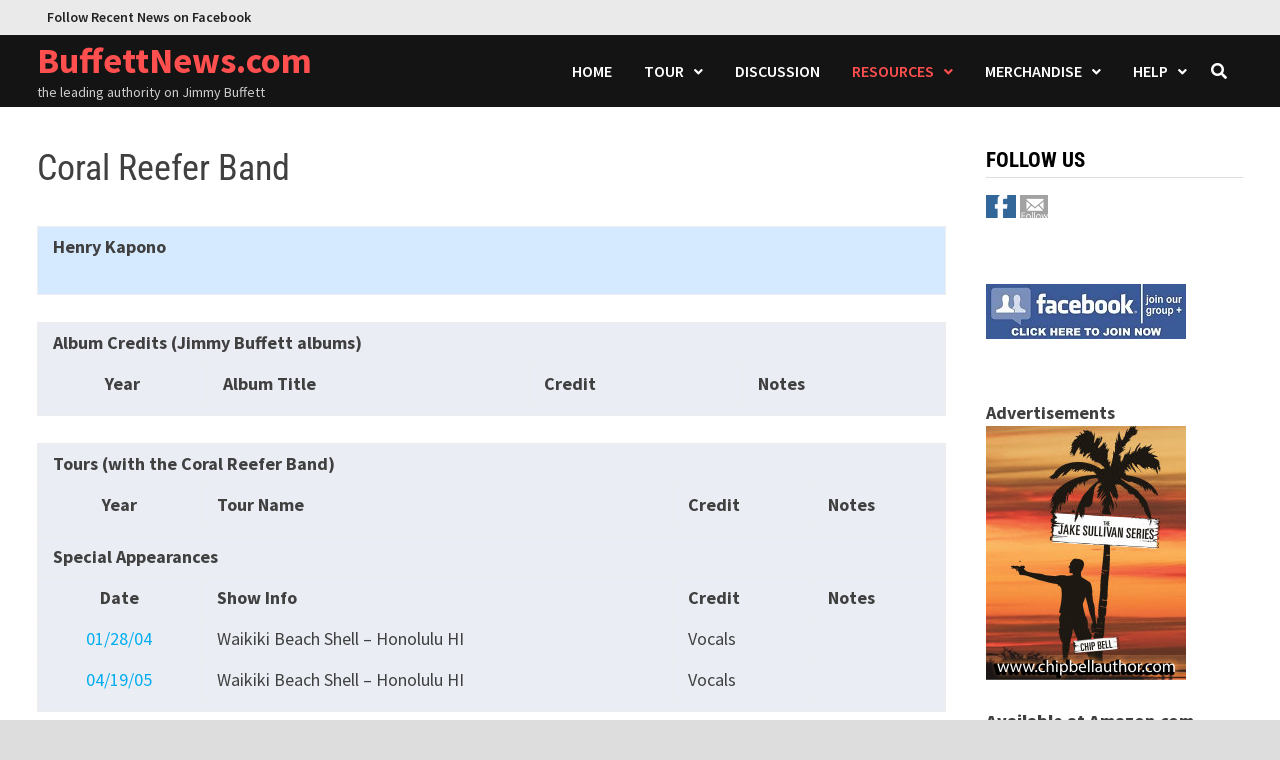

--- FILE ---
content_type: text/html; charset=UTF-8
request_url: https://www.buffettnews.com/resources/coralreeferband/?bid=276
body_size: 13854
content:
<!doctype html>
<html dir="ltr" lang="en-US">
<head>
	<meta charset="UTF-8">
	<meta name="viewport" content="width=device-width, initial-scale=1">
	<link rel="profile" href="https://gmpg.org/xfn/11">

	<title>The Coral Reefer Band | BuffettNews.com</title>

		<!-- All in One SEO 4.9.3 - aioseo.com -->
	<meta name="description" content="The Coral Reefer Band - the complete listing of all members in Jimmy Buffett\&#039;s band" />
	<meta name="robots" content="max-image-preview:large" />
	<meta name="keywords" content="coral reefer,reefers,jimmy buffett,band,fingers taylor" />
	<link rel="canonical" href="https://www.buffettnews.com/resources/coralreeferband/" />
	<meta name="generator" content="All in One SEO (AIOSEO) 4.9.3" />
		<script type="application/ld+json" class="aioseo-schema">
			{"@context":"https:\/\/schema.org","@graph":[{"@type":"BreadcrumbList","@id":"https:\/\/www.buffettnews.com\/resources\/coralreeferband\/#breadcrumblist","itemListElement":[{"@type":"ListItem","@id":"https:\/\/www.buffettnews.com#listItem","position":1,"name":"Home","item":"https:\/\/www.buffettnews.com","nextItem":{"@type":"ListItem","@id":"https:\/\/www.buffettnews.com\/resources\/#listItem","name":"Resources"}},{"@type":"ListItem","@id":"https:\/\/www.buffettnews.com\/resources\/#listItem","position":2,"name":"Resources","item":"https:\/\/www.buffettnews.com\/resources\/","nextItem":{"@type":"ListItem","@id":"https:\/\/www.buffettnews.com\/resources\/coralreeferband\/#listItem","name":"Coral Reefer Band"},"previousItem":{"@type":"ListItem","@id":"https:\/\/www.buffettnews.com#listItem","name":"Home"}},{"@type":"ListItem","@id":"https:\/\/www.buffettnews.com\/resources\/coralreeferband\/#listItem","position":3,"name":"Coral Reefer Band","previousItem":{"@type":"ListItem","@id":"https:\/\/www.buffettnews.com\/resources\/#listItem","name":"Resources"}}]},{"@type":"Organization","@id":"https:\/\/www.buffettnews.com\/#organization","name":"BuffettNews.com","description":"the leading authority on Jimmy Buffett","url":"https:\/\/www.buffettnews.com\/","sameAs":["https:\/\/www.facebook.com\/BuffettNews\/","https:\/\/twitter.com\/buffettnews","https:\/\/www.pinterest.com\/buffettnews\/jimmy-buffett-news\/"]},{"@type":"WebPage","@id":"https:\/\/www.buffettnews.com\/resources\/coralreeferband\/#webpage","url":"https:\/\/www.buffettnews.com\/resources\/coralreeferband\/","name":"The Coral Reefer Band | BuffettNews.com","description":"The Coral Reefer Band - the complete listing of all members in Jimmy Buffett\\'s band","inLanguage":"en-US","isPartOf":{"@id":"https:\/\/www.buffettnews.com\/#website"},"breadcrumb":{"@id":"https:\/\/www.buffettnews.com\/resources\/coralreeferband\/#breadcrumblist"},"datePublished":"2008-02-18T11:32:31-05:00","dateModified":"2008-04-23T08:46:54-05:00"},{"@type":"WebSite","@id":"https:\/\/www.buffettnews.com\/#website","url":"https:\/\/www.buffettnews.com\/","name":"BuffettNews.com","description":"the leading authority on Jimmy Buffett","inLanguage":"en-US","publisher":{"@id":"https:\/\/www.buffettnews.com\/#organization"}}]}
		</script>
		<!-- All in One SEO -->


<!-- Open Graph Meta Tags generated by Blog2Social 873 - https://www.blog2social.com -->
<meta property="og:title" content="Coral Reefer Band"/>
<meta property="og:description" content="[band|all]"/>
<meta property="og:url" content="/resources/coralreeferband/?bid=276"/>
<meta property="og:type" content="article"/>
<meta property="og:article:published_time" content="2008-02-18 11:32:31"/>
<meta property="og:article:modified_time" content="2008-04-23 08:46:54"/>
<!-- Open Graph Meta Tags generated by Blog2Social 873 - https://www.blog2social.com -->

<!-- Twitter Card generated by Blog2Social 873 - https://www.blog2social.com -->
<meta name="twitter:card" content="summary">
<meta name="twitter:title" content="Coral Reefer Band"/>
<meta name="twitter:description" content="[band|all]"/>
<!-- Twitter Card generated by Blog2Social 873 - https://www.blog2social.com -->
<meta name="author" content="admin"/>
<link rel='dns-prefetch' href='//stats.wp.com' />
<link rel='dns-prefetch' href='//fonts.googleapis.com' />
<link rel='dns-prefetch' href='//v0.wordpress.com' />
<link rel="alternate" type="application/rss+xml" title="BuffettNews.com &raquo; Feed" href="https://www.buffettnews.com/feed/" />
<link rel="alternate" type="application/rss+xml" title="BuffettNews.com &raquo; Comments Feed" href="https://www.buffettnews.com/comments/feed/" />
<link rel="alternate" type="application/rss+xml" title="BuffettNews.com &raquo; Coral Reefer Band Comments Feed" href="https://www.buffettnews.com/resources/coralreeferband/feed/" />
<link rel="alternate" title="oEmbed (JSON)" type="application/json+oembed" href="https://www.buffettnews.com/wp-json/oembed/1.0/embed?url=https%3A%2F%2Fwww.buffettnews.com%2Fresources%2Fcoralreeferband%2F" />
<link rel="alternate" title="oEmbed (XML)" type="text/xml+oembed" href="https://www.buffettnews.com/wp-json/oembed/1.0/embed?url=https%3A%2F%2Fwww.buffettnews.com%2Fresources%2Fcoralreeferband%2F&#038;format=xml" />
<style id='wp-img-auto-sizes-contain-inline-css' type='text/css'>img:is([sizes=auto i],[sizes^="auto," i]){contain-intrinsic-size:3000px 1500px}</style>

<style id='wp-emoji-styles-inline-css' type='text/css'>img.wp-smiley,img.emoji{display:inline!important;border:none!important;box-shadow:none!important;height:1em!important;width:1em!important;margin:0 0.07em!important;vertical-align:-0.1em!important;background:none!important;padding:0!important}</style>
<link data-optimized="1" rel='stylesheet' id='wp-block-library-css' href='https://www.buffettnews.com/wp-content/litespeed/css/e27f1905128d085c63f7448c4ff4b73e.css?ver=c47ea' type='text/css' media='all' />
<style id='wp-block-paragraph-inline-css' type='text/css'>.is-small-text{font-size:.875em}.is-regular-text{font-size:1em}.is-large-text{font-size:2.25em}.is-larger-text{font-size:3em}.has-drop-cap:not(:focus):first-letter{float:left;font-size:8.4em;font-style:normal;font-weight:100;line-height:.68;margin:.05em .1em 0 0;text-transform:uppercase}body.rtl .has-drop-cap:not(:focus):first-letter{float:none;margin-left:.1em}p.has-drop-cap.has-background{overflow:hidden}:root :where(p.has-background){padding:1.25em 2.375em}:where(p.has-text-color:not(.has-link-color)) a{color:inherit}p.has-text-align-left[style*="writing-mode:vertical-lr"],p.has-text-align-right[style*="writing-mode:vertical-rl"]{rotate:180deg}</style>
<style id='global-styles-inline-css' type='text/css'>:root{--wp--preset--aspect-ratio--square:1;--wp--preset--aspect-ratio--4-3:4/3;--wp--preset--aspect-ratio--3-4:3/4;--wp--preset--aspect-ratio--3-2:3/2;--wp--preset--aspect-ratio--2-3:2/3;--wp--preset--aspect-ratio--16-9:16/9;--wp--preset--aspect-ratio--9-16:9/16;--wp--preset--color--black:#000000;--wp--preset--color--cyan-bluish-gray:#abb8c3;--wp--preset--color--white:#ffffff;--wp--preset--color--pale-pink:#f78da7;--wp--preset--color--vivid-red:#cf2e2e;--wp--preset--color--luminous-vivid-orange:#ff6900;--wp--preset--color--luminous-vivid-amber:#fcb900;--wp--preset--color--light-green-cyan:#7bdcb5;--wp--preset--color--vivid-green-cyan:#00d084;--wp--preset--color--pale-cyan-blue:#8ed1fc;--wp--preset--color--vivid-cyan-blue:#0693e3;--wp--preset--color--vivid-purple:#9b51e0;--wp--preset--gradient--vivid-cyan-blue-to-vivid-purple:linear-gradient(135deg,rgb(6,147,227) 0%,rgb(155,81,224) 100%);--wp--preset--gradient--light-green-cyan-to-vivid-green-cyan:linear-gradient(135deg,rgb(122,220,180) 0%,rgb(0,208,130) 100%);--wp--preset--gradient--luminous-vivid-amber-to-luminous-vivid-orange:linear-gradient(135deg,rgb(252,185,0) 0%,rgb(255,105,0) 100%);--wp--preset--gradient--luminous-vivid-orange-to-vivid-red:linear-gradient(135deg,rgb(255,105,0) 0%,rgb(207,46,46) 100%);--wp--preset--gradient--very-light-gray-to-cyan-bluish-gray:linear-gradient(135deg,rgb(238,238,238) 0%,rgb(169,184,195) 100%);--wp--preset--gradient--cool-to-warm-spectrum:linear-gradient(135deg,rgb(74,234,220) 0%,rgb(151,120,209) 20%,rgb(207,42,186) 40%,rgb(238,44,130) 60%,rgb(251,105,98) 80%,rgb(254,248,76) 100%);--wp--preset--gradient--blush-light-purple:linear-gradient(135deg,rgb(255,206,236) 0%,rgb(152,150,240) 100%);--wp--preset--gradient--blush-bordeaux:linear-gradient(135deg,rgb(254,205,165) 0%,rgb(254,45,45) 50%,rgb(107,0,62) 100%);--wp--preset--gradient--luminous-dusk:linear-gradient(135deg,rgb(255,203,112) 0%,rgb(199,81,192) 50%,rgb(65,88,208) 100%);--wp--preset--gradient--pale-ocean:linear-gradient(135deg,rgb(255,245,203) 0%,rgb(182,227,212) 50%,rgb(51,167,181) 100%);--wp--preset--gradient--electric-grass:linear-gradient(135deg,rgb(202,248,128) 0%,rgb(113,206,126) 100%);--wp--preset--gradient--midnight:linear-gradient(135deg,rgb(2,3,129) 0%,rgb(40,116,252) 100%);--wp--preset--font-size--small:13px;--wp--preset--font-size--medium:20px;--wp--preset--font-size--large:36px;--wp--preset--font-size--x-large:42px;--wp--preset--spacing--20:0.44rem;--wp--preset--spacing--30:0.67rem;--wp--preset--spacing--40:1rem;--wp--preset--spacing--50:1.5rem;--wp--preset--spacing--60:2.25rem;--wp--preset--spacing--70:3.38rem;--wp--preset--spacing--80:5.06rem;--wp--preset--shadow--natural:6px 6px 9px rgba(0, 0, 0, 0.2);--wp--preset--shadow--deep:12px 12px 50px rgba(0, 0, 0, 0.4);--wp--preset--shadow--sharp:6px 6px 0px rgba(0, 0, 0, 0.2);--wp--preset--shadow--outlined:6px 6px 0px -3px rgb(255, 255, 255), 6px 6px rgb(0, 0, 0);--wp--preset--shadow--crisp:6px 6px 0px rgb(0, 0, 0)}:where(.is-layout-flex){gap:.5em}:where(.is-layout-grid){gap:.5em}body .is-layout-flex{display:flex}.is-layout-flex{flex-wrap:wrap;align-items:center}.is-layout-flex>:is(*,div){margin:0}body .is-layout-grid{display:grid}.is-layout-grid>:is(*,div){margin:0}:where(.wp-block-columns.is-layout-flex){gap:2em}:where(.wp-block-columns.is-layout-grid){gap:2em}:where(.wp-block-post-template.is-layout-flex){gap:1.25em}:where(.wp-block-post-template.is-layout-grid){gap:1.25em}.has-black-color{color:var(--wp--preset--color--black)!important}.has-cyan-bluish-gray-color{color:var(--wp--preset--color--cyan-bluish-gray)!important}.has-white-color{color:var(--wp--preset--color--white)!important}.has-pale-pink-color{color:var(--wp--preset--color--pale-pink)!important}.has-vivid-red-color{color:var(--wp--preset--color--vivid-red)!important}.has-luminous-vivid-orange-color{color:var(--wp--preset--color--luminous-vivid-orange)!important}.has-luminous-vivid-amber-color{color:var(--wp--preset--color--luminous-vivid-amber)!important}.has-light-green-cyan-color{color:var(--wp--preset--color--light-green-cyan)!important}.has-vivid-green-cyan-color{color:var(--wp--preset--color--vivid-green-cyan)!important}.has-pale-cyan-blue-color{color:var(--wp--preset--color--pale-cyan-blue)!important}.has-vivid-cyan-blue-color{color:var(--wp--preset--color--vivid-cyan-blue)!important}.has-vivid-purple-color{color:var(--wp--preset--color--vivid-purple)!important}.has-black-background-color{background-color:var(--wp--preset--color--black)!important}.has-cyan-bluish-gray-background-color{background-color:var(--wp--preset--color--cyan-bluish-gray)!important}.has-white-background-color{background-color:var(--wp--preset--color--white)!important}.has-pale-pink-background-color{background-color:var(--wp--preset--color--pale-pink)!important}.has-vivid-red-background-color{background-color:var(--wp--preset--color--vivid-red)!important}.has-luminous-vivid-orange-background-color{background-color:var(--wp--preset--color--luminous-vivid-orange)!important}.has-luminous-vivid-amber-background-color{background-color:var(--wp--preset--color--luminous-vivid-amber)!important}.has-light-green-cyan-background-color{background-color:var(--wp--preset--color--light-green-cyan)!important}.has-vivid-green-cyan-background-color{background-color:var(--wp--preset--color--vivid-green-cyan)!important}.has-pale-cyan-blue-background-color{background-color:var(--wp--preset--color--pale-cyan-blue)!important}.has-vivid-cyan-blue-background-color{background-color:var(--wp--preset--color--vivid-cyan-blue)!important}.has-vivid-purple-background-color{background-color:var(--wp--preset--color--vivid-purple)!important}.has-black-border-color{border-color:var(--wp--preset--color--black)!important}.has-cyan-bluish-gray-border-color{border-color:var(--wp--preset--color--cyan-bluish-gray)!important}.has-white-border-color{border-color:var(--wp--preset--color--white)!important}.has-pale-pink-border-color{border-color:var(--wp--preset--color--pale-pink)!important}.has-vivid-red-border-color{border-color:var(--wp--preset--color--vivid-red)!important}.has-luminous-vivid-orange-border-color{border-color:var(--wp--preset--color--luminous-vivid-orange)!important}.has-luminous-vivid-amber-border-color{border-color:var(--wp--preset--color--luminous-vivid-amber)!important}.has-light-green-cyan-border-color{border-color:var(--wp--preset--color--light-green-cyan)!important}.has-vivid-green-cyan-border-color{border-color:var(--wp--preset--color--vivid-green-cyan)!important}.has-pale-cyan-blue-border-color{border-color:var(--wp--preset--color--pale-cyan-blue)!important}.has-vivid-cyan-blue-border-color{border-color:var(--wp--preset--color--vivid-cyan-blue)!important}.has-vivid-purple-border-color{border-color:var(--wp--preset--color--vivid-purple)!important}.has-vivid-cyan-blue-to-vivid-purple-gradient-background{background:var(--wp--preset--gradient--vivid-cyan-blue-to-vivid-purple)!important}.has-light-green-cyan-to-vivid-green-cyan-gradient-background{background:var(--wp--preset--gradient--light-green-cyan-to-vivid-green-cyan)!important}.has-luminous-vivid-amber-to-luminous-vivid-orange-gradient-background{background:var(--wp--preset--gradient--luminous-vivid-amber-to-luminous-vivid-orange)!important}.has-luminous-vivid-orange-to-vivid-red-gradient-background{background:var(--wp--preset--gradient--luminous-vivid-orange-to-vivid-red)!important}.has-very-light-gray-to-cyan-bluish-gray-gradient-background{background:var(--wp--preset--gradient--very-light-gray-to-cyan-bluish-gray)!important}.has-cool-to-warm-spectrum-gradient-background{background:var(--wp--preset--gradient--cool-to-warm-spectrum)!important}.has-blush-light-purple-gradient-background{background:var(--wp--preset--gradient--blush-light-purple)!important}.has-blush-bordeaux-gradient-background{background:var(--wp--preset--gradient--blush-bordeaux)!important}.has-luminous-dusk-gradient-background{background:var(--wp--preset--gradient--luminous-dusk)!important}.has-pale-ocean-gradient-background{background:var(--wp--preset--gradient--pale-ocean)!important}.has-electric-grass-gradient-background{background:var(--wp--preset--gradient--electric-grass)!important}.has-midnight-gradient-background{background:var(--wp--preset--gradient--midnight)!important}.has-small-font-size{font-size:var(--wp--preset--font-size--small)!important}.has-medium-font-size{font-size:var(--wp--preset--font-size--medium)!important}.has-large-font-size{font-size:var(--wp--preset--font-size--large)!important}.has-x-large-font-size{font-size:var(--wp--preset--font-size--x-large)!important}</style>

<style id='classic-theme-styles-inline-css' type='text/css'>
/*! This file is auto-generated */
.wp-block-button__link{color:#fff;background-color:#32373c;border-radius:9999px;box-shadow:none;text-decoration:none;padding:calc(.667em + 2px) calc(1.333em + 2px);font-size:1.125em}.wp-block-file__button{background:#32373c;color:#fff;text-decoration:none}</style>
<link data-optimized="1" rel='stylesheet' id='cff-css' href='https://www.buffettnews.com/wp-content/litespeed/css/ebd02379c93042f194c190b731fb4601.css?ver=a2101' type='text/css' media='all' />
<link data-optimized="1" rel='stylesheet' id='font-awesome-css' href='https://www.buffettnews.com/wp-content/litespeed/css/ab47e11c037a36b3eecdddfa8ea9f05c.css?ver=92df2' type='text/css' media='all' />
<link data-optimized="1" rel='stylesheet' id='bam-style-css' href='https://www.buffettnews.com/wp-content/litespeed/css/d3815bff8df4448ee4fe49f67089c721.css?ver=06f20' type='text/css' media='all' />
<link data-optimized="1" rel='stylesheet' id='bam-google-fonts-css' href='https://www.buffettnews.com/wp-content/litespeed/css/c29bd749162bb285b05ca98a7fa72d62.css?ver=72d62' type='text/css' media='all' />
<script type="text/javascript" src="https://www.buffettnews.com/wp-includes/js/jquery/jquery.min.js?ver=3.7.1" id="jquery-core-js"></script>
<script data-optimized="1" type="text/javascript" src="https://www.buffettnews.com/wp-content/litespeed/js/46ca6b8cbb3b373ab4f8de92e559d5e9.js?ver=8e345" id="jquery-migrate-js"></script>
<link rel="https://api.w.org/" href="https://www.buffettnews.com/wp-json/" /><link rel="alternate" title="JSON" type="application/json" href="https://www.buffettnews.com/wp-json/wp/v2/pages/2917" /><link rel="EditURI" type="application/rsd+xml" title="RSD" href="https://www.buffettnews.com/xmlrpc.php?rsd" />
<meta name="generator" content="WordPress 6.9" />
<link rel='shortlink' href='https://wp.me/P6kWNQ-L3' />
<!-- Custom Facebook Feed JS vars -->
<script data-optimized="1" type="text/javascript">var cffsiteurl="https://www.buffettnews.com/wp-content/plugins";var cffajaxurl="https://www.buffettnews.com/wp-admin/admin-ajax.php";var cfflinkhashtags="false"</script>
	<style>img#wpstats{display:none}</style>
		<link rel="pingback" href="https://www.buffettnews.com/xmlrpc.php"><link rel="icon" href="https://www.buffettnews.com/wp-content/uploads/2022/02/cropped-favicon-32x32.png" sizes="32x32" />
<link rel="icon" href="https://www.buffettnews.com/wp-content/uploads/2022/02/cropped-favicon-192x192.png" sizes="192x192" />
<link rel="apple-touch-icon" href="https://www.buffettnews.com/wp-content/uploads/2022/02/cropped-favicon-180x180.png" />
<meta name="msapplication-TileImage" content="https://www.buffettnews.com/wp-content/uploads/2022/02/cropped-favicon-270x270.png" />
		<style type="text/css" id="wp-custom-css">.simplesocialbuttons .fb_iframe_widget span,.simplesocialbuttons .fb_iframe_widget iframe{width:91px!important}</style>
		
		<style type="text/css" id="theme-custom-css">@media (min-width:768px){#primary{width:77%}}@media (min-width:768px){#secondary{width:23%}}.page-content a:hover,.entry-content a:hover{color:#00aeef}body.boxed-layout.custom-background,body.boxed-layout{background-color:#ddd}body.boxed-layout.custom-background.separate-containers,body.boxed-layout.separate-containers{background-color:#ddd}body.wide-layout.custom-background.separate-containers,body.wide-layout.separate-containers{background-color:#eee}.site-header.horizontal-style .site-branding-inner{height:72px}.site-header.horizontal-style .main-navigation ul li a,.site-header.horizontal-style .bam-search-button-icon,.site-header.horizontal-style .menu-toggle{line-height:72px}.site-header.horizontal-style .main-navigation ul ul li a{line-height:1.3}.site-header.horizontal-style .bam-search-box-container{top:72px}.site-header.horizontal-style .main-navigation ul ul li a:hover{color:#fff}.bam-topbar,.top-navigation ul ul{background:#eaeaea}</style>

	</head>

<body class="wp-singular page-template-default page page-id-2917 page-child parent-pageid-2907 wp-embed-responsive wp-theme-bam boxed-layout right-sidebar one-container">



<div id="page" class="site">
	<a class="skip-link screen-reader-text" href="#content">Skip to content</a>

	
<div id="topbar" class="bam-topbar clearfix">

    <div class="container">

        
            <div id="top-navigation" class="top-navigation">
        <div class="menu-top-container"><ul id="top-menu" class="menu"><li id="menu-item-31137" class="menu-item menu-item-type-custom menu-item-object-custom menu-item-31137"><a href="https://www.facebook.com/BuffettNews/">Follow Recent News on Facebook</a></li>
</ul></div>					
    </div>		

        
    </div>

</div>
	


<header id="masthead" class="site-header horizontal-style">

    
    


<div id="site-header-inner-wrap">
    <div id="site-header-inner" class="clearfix container">
        <div class="site-branding">
    <div class="site-branding-inner">

        
        <div class="site-branding-text">
                            <p class="site-title"><a href="https://www.buffettnews.com/" rel="home">BuffettNews.com</a></p>
                                <p class="site-description">the leading authority on Jimmy Buffett</p>
                    </div><!-- .site-branding-text -->

    </div><!-- .site-branding-inner -->
</div><!-- .site-branding -->        
<nav id="site-navigation" class="main-navigation">

    <div id="site-navigation-inner" class="align-left show-search">
        
        <div class="menu-main-container"><ul id="primary-menu" class="menu"><li id="menu-item-14497" class="menu-item menu-item-type-custom menu-item-object-custom menu-item-home menu-item-14497"><a href="https://www.buffettnews.com/">Home</a></li>
<li id="menu-item-14535" class="menu-item menu-item-type-custom menu-item-object-custom menu-item-has-children menu-item-14535"><a href="https://www.buffettnews.com/tourdates">Tour</a>
<ul class="sub-menu">
	<li id="menu-item-14498" class="menu-item menu-item-type-post_type menu-item-object-page menu-item-14498"><a href="https://www.buffettnews.com/tourdates/">Tour Dates</a></li>
	<li id="menu-item-14536" class="menu-item menu-item-type-custom menu-item-object-custom menu-item-14536"><a href="https://www.buffettnews.com/resources/setlists/?bpage=listtours">Past Tour Names</a></li>
	<li id="menu-item-14537" class="menu-item menu-item-type-post_type menu-item-object-page menu-item-14537"><a href="https://www.buffettnews.com/resources/setlists/">Set Lists</a></li>
	<li id="menu-item-14538" class="menu-item menu-item-type-custom menu-item-object-custom menu-item-14538"><a href="https://www.buffettnews.com/photo-gallery/nggallery/concert-pictures">Concert Photos</a></li>
</ul>
</li>
<li id="menu-item-14539" class="menu-item menu-item-type-custom menu-item-object-custom menu-item-14539"><a href="https://www.buffettnews.com/forum">Discussion</a></li>
<li id="menu-item-14540" class="menu-item menu-item-type-post_type menu-item-object-page current-page-ancestor current-menu-ancestor current-menu-parent current-page-parent current_page_parent current_page_ancestor menu-item-has-children menu-item-14540"><a href="https://www.buffettnews.com/resources/">Resources</a>
<ul class="sub-menu">
	<li id="menu-item-14541" class="menu-item menu-item-type-post_type menu-item-object-page menu-item-14541"><a href="https://www.buffettnews.com/resources/albumcertifications/">Album Certifications</a></li>
	<li id="menu-item-14542" class="menu-item menu-item-type-post_type menu-item-object-page menu-item-14542"><a href="https://www.buffettnews.com/resources/charthistory/">Chart History</a></li>
	<li id="menu-item-14543" class="menu-item menu-item-type-post_type menu-item-object-page current-menu-item page_item page-item-2917 current_page_item menu-item-14543"><a href="https://www.buffettnews.com/resources/coralreeferband/" aria-current="page">Coral Reefer Band</a></li>
	<li id="menu-item-31919" class="menu-item menu-item-type-custom menu-item-object-custom menu-item-31919"><a href="https://www.buffettnews.com/resources/discography/?mid=ALL">Discography</a></li>
	<li id="menu-item-14544" class="menu-item menu-item-type-post_type menu-item-object-page menu-item-14544"><a href="https://www.buffettnews.com/resources/businessfacts/">Business Facts</a></li>
	<li id="menu-item-29699" class="menu-item menu-item-type-post_type menu-item-object-page menu-item-29699"><a href="https://www.buffettnews.com/resources/businessfacts/">Margaritaville Locations</a></li>
	<li id="menu-item-14545" class="menu-item menu-item-type-post_type menu-item-object-page menu-item-14545"><a href="https://www.buffettnews.com/resources/personalfacts/">Personal Facts</a></li>
	<li id="menu-item-14570" class="menu-item menu-item-type-custom menu-item-object-custom menu-item-14570"><a href="https://www.buffettnews.com/photo-gallery/">Photo Gallery</a></li>
	<li id="menu-item-14546" class="menu-item menu-item-type-post_type menu-item-object-page menu-item-14546"><a href="https://www.buffettnews.com/resources/setlists/">Set Lists</a></li>
	<li id="menu-item-14547" class="menu-item menu-item-type-post_type menu-item-object-page menu-item-14547"><a href="https://www.buffettnews.com/resources/songs/">Song &#038; Lyrics Database</a></li>
	<li id="menu-item-14548" class="menu-item menu-item-type-post_type menu-item-object-page menu-item-14548"><a href="https://www.buffettnews.com/resources/timeline/">Timeline</a></li>
	<li id="menu-item-14549" class="menu-item menu-item-type-post_type menu-item-object-page menu-item-14549"><a href="https://www.buffettnews.com/resources/appearances/">TV &#038; Movie Appearances</a></li>
</ul>
</li>
<li id="menu-item-14550" class="menu-item menu-item-type-post_type menu-item-object-page menu-item-has-children menu-item-14550"><a href="https://www.buffettnews.com/merchandise/">Merchandise</a>
<ul class="sub-menu">
	<li id="menu-item-31918" class="menu-item menu-item-type-custom menu-item-object-custom menu-item-31918"><a href="https://www.buffettnews.com/merchandise/music/?mid=ALL">Music</a></li>
	<li id="menu-item-14552" class="menu-item menu-item-type-post_type menu-item-object-page menu-item-14552"><a href="https://www.buffettnews.com/merchandise/bookstore/">Books</a></li>
	<li id="menu-item-14553" class="menu-item menu-item-type-post_type menu-item-object-page menu-item-14553"><a href="https://www.buffettnews.com/merchandise/videostore/">Videos</a></li>
</ul>
</li>
<li id="menu-item-14558" class="menu-item menu-item-type-post_type menu-item-object-page menu-item-has-children menu-item-14558"><a href="https://www.buffettnews.com/resources/faqs/">Help</a>
<ul class="sub-menu">
	<li id="menu-item-14559" class="menu-item menu-item-type-post_type menu-item-object-page menu-item-14559"><a href="https://www.buffettnews.com/resources/faqs/">FAQ</a></li>
	<li id="menu-item-14560" class="menu-item menu-item-type-post_type menu-item-object-page menu-item-14560"><a href="https://www.buffettnews.com/sitemap/">Sitemap</a></li>
	<li id="menu-item-14561" class="menu-item menu-item-type-post_type menu-item-object-page menu-item-14561"><a href="https://www.buffettnews.com/contactus/">Contact Us</a></li>
	<li id="menu-item-28027" class="menu-item menu-item-type-post_type menu-item-object-page menu-item-28027"><a href="https://www.buffettnews.com/content/privacy/">Privacy Policy</a></li>
	<li id="menu-item-14562" class="menu-item menu-item-type-post_type menu-item-object-page menu-item-14562"><a href="https://www.buffettnews.com/aboutus/">About Us</a></li>
</ul>
</li>
</ul></div><div class="bam-search-button-icon">
    <i class="fas fa-search" aria-hidden="true"></i>
</div>
<div class="bam-search-box-container">
    <div class="bam-search-box">
        <form role="search" method="get" class="search-form" action="https://www.buffettnews.com/">
				<label>
					<span class="screen-reader-text">Search for:</span>
					<input type="search" class="search-field" placeholder="Search &hellip;" value="" name="s" />
				</label>
				<input type="submit" class="search-submit" value="Search" />
			</form>    </div><!-- th-search-box -->
</div><!-- .th-search-box-container -->

        <button class="menu-toggle" aria-controls="primary-menu" aria-expanded="false" data-toggle-target=".mobile-navigation"><i class="fas fa-bars"></i>Menu</button>
        
    </div><!-- .container -->
    
</nav><!-- #site-navigation -->    </div>
</div>

<div class="mobile-dropdown">
    <nav class="mobile-navigation">
        <div class="menu-main-container"><ul id="primary-menu-mobile" class="menu"><li class="menu-item menu-item-type-custom menu-item-object-custom menu-item-home menu-item-14497"><a href="https://www.buffettnews.com/">Home</a></li>
<li class="menu-item menu-item-type-custom menu-item-object-custom menu-item-has-children menu-item-14535"><a href="https://www.buffettnews.com/tourdates">Tour</a><button class="dropdown-toggle" data-toggle-target=".mobile-navigation .menu-item-14535 > .sub-menu" aria-expanded="false"><span class="screen-reader-text">Show sub menu</span></button>
<ul class="sub-menu">
	<li class="menu-item menu-item-type-post_type menu-item-object-page menu-item-14498"><a href="https://www.buffettnews.com/tourdates/">Tour Dates</a></li>
	<li class="menu-item menu-item-type-custom menu-item-object-custom menu-item-14536"><a href="https://www.buffettnews.com/resources/setlists/?bpage=listtours">Past Tour Names</a></li>
	<li class="menu-item menu-item-type-post_type menu-item-object-page menu-item-14537"><a href="https://www.buffettnews.com/resources/setlists/">Set Lists</a></li>
	<li class="menu-item menu-item-type-custom menu-item-object-custom menu-item-14538"><a href="https://www.buffettnews.com/photo-gallery/nggallery/concert-pictures">Concert Photos</a></li>
</ul>
</li>
<li class="menu-item menu-item-type-custom menu-item-object-custom menu-item-14539"><a href="https://www.buffettnews.com/forum">Discussion</a></li>
<li class="menu-item menu-item-type-post_type menu-item-object-page current-page-ancestor current-menu-ancestor current-menu-parent current-page-parent current_page_parent current_page_ancestor menu-item-has-children menu-item-14540"><a href="https://www.buffettnews.com/resources/">Resources</a><button class="dropdown-toggle" data-toggle-target=".mobile-navigation .menu-item-14540 > .sub-menu" aria-expanded="false"><span class="screen-reader-text">Show sub menu</span></button>
<ul class="sub-menu">
	<li class="menu-item menu-item-type-post_type menu-item-object-page menu-item-14541"><a href="https://www.buffettnews.com/resources/albumcertifications/">Album Certifications</a></li>
	<li class="menu-item menu-item-type-post_type menu-item-object-page menu-item-14542"><a href="https://www.buffettnews.com/resources/charthistory/">Chart History</a></li>
	<li class="menu-item menu-item-type-post_type menu-item-object-page current-menu-item page_item page-item-2917 current_page_item menu-item-14543"><a href="https://www.buffettnews.com/resources/coralreeferband/" aria-current="page">Coral Reefer Band</a></li>
	<li class="menu-item menu-item-type-custom menu-item-object-custom menu-item-31919"><a href="https://www.buffettnews.com/resources/discography/?mid=ALL">Discography</a></li>
	<li class="menu-item menu-item-type-post_type menu-item-object-page menu-item-14544"><a href="https://www.buffettnews.com/resources/businessfacts/">Business Facts</a></li>
	<li class="menu-item menu-item-type-post_type menu-item-object-page menu-item-29699"><a href="https://www.buffettnews.com/resources/businessfacts/">Margaritaville Locations</a></li>
	<li class="menu-item menu-item-type-post_type menu-item-object-page menu-item-14545"><a href="https://www.buffettnews.com/resources/personalfacts/">Personal Facts</a></li>
	<li class="menu-item menu-item-type-custom menu-item-object-custom menu-item-14570"><a href="https://www.buffettnews.com/photo-gallery/">Photo Gallery</a></li>
	<li class="menu-item menu-item-type-post_type menu-item-object-page menu-item-14546"><a href="https://www.buffettnews.com/resources/setlists/">Set Lists</a></li>
	<li class="menu-item menu-item-type-post_type menu-item-object-page menu-item-14547"><a href="https://www.buffettnews.com/resources/songs/">Song &#038; Lyrics Database</a></li>
	<li class="menu-item menu-item-type-post_type menu-item-object-page menu-item-14548"><a href="https://www.buffettnews.com/resources/timeline/">Timeline</a></li>
	<li class="menu-item menu-item-type-post_type menu-item-object-page menu-item-14549"><a href="https://www.buffettnews.com/resources/appearances/">TV &#038; Movie Appearances</a></li>
</ul>
</li>
<li class="menu-item menu-item-type-post_type menu-item-object-page menu-item-has-children menu-item-14550"><a href="https://www.buffettnews.com/merchandise/">Merchandise</a><button class="dropdown-toggle" data-toggle-target=".mobile-navigation .menu-item-14550 > .sub-menu" aria-expanded="false"><span class="screen-reader-text">Show sub menu</span></button>
<ul class="sub-menu">
	<li class="menu-item menu-item-type-custom menu-item-object-custom menu-item-31918"><a href="https://www.buffettnews.com/merchandise/music/?mid=ALL">Music</a></li>
	<li class="menu-item menu-item-type-post_type menu-item-object-page menu-item-14552"><a href="https://www.buffettnews.com/merchandise/bookstore/">Books</a></li>
	<li class="menu-item menu-item-type-post_type menu-item-object-page menu-item-14553"><a href="https://www.buffettnews.com/merchandise/videostore/">Videos</a></li>
</ul>
</li>
<li class="menu-item menu-item-type-post_type menu-item-object-page menu-item-has-children menu-item-14558"><a href="https://www.buffettnews.com/resources/faqs/">Help</a><button class="dropdown-toggle" data-toggle-target=".mobile-navigation .menu-item-14558 > .sub-menu" aria-expanded="false"><span class="screen-reader-text">Show sub menu</span></button>
<ul class="sub-menu">
	<li class="menu-item menu-item-type-post_type menu-item-object-page menu-item-14559"><a href="https://www.buffettnews.com/resources/faqs/">FAQ</a></li>
	<li class="menu-item menu-item-type-post_type menu-item-object-page menu-item-14560"><a href="https://www.buffettnews.com/sitemap/">Sitemap</a></li>
	<li class="menu-item menu-item-type-post_type menu-item-object-page menu-item-14561"><a href="https://www.buffettnews.com/contactus/">Contact Us</a></li>
	<li class="menu-item menu-item-type-post_type menu-item-object-page menu-item-28027"><a href="https://www.buffettnews.com/content/privacy/">Privacy Policy</a></li>
	<li class="menu-item menu-item-type-post_type menu-item-object-page menu-item-14562"><a href="https://www.buffettnews.com/aboutus/">About Us</a></li>
</ul>
</li>
</ul></div>    </nav>
</div>


    
         
</header><!-- #masthead -->


	
	<div id="content" class="site-content">
		<div class="container">

	
	<div id="primary" class="content-area">

		
		<main id="main" class="site-main">

			
			
<article id="post-2917" class="post-2917 page type-page status-publish hentry">
	<header class="entry-header">
		<h1 class="page-entry-title entry-title">Coral Reefer Band</h1>	</header><!-- .entry-header -->

	
	
	<div class="entry-content">
		<table style='width:100%' bgcolor='D5EAFF'>
<tr>
<td align='left'><font class='subtitle'><b>Henry Kapono</b><br /></font> <b></p>
</td>
</tr>
</table>
<p></p>
<table style='width:100%' cellspacing='0' cellpadding='1' bgcolor='EAEDF4'>
<tr>
<td align='left' colspan=4><b>Album Credits (Jimmy Buffett albums)</b></td>
</tr>
<tr>
<td align='center'><b>Year</b></td>
<td align='left'><b>Album Title</b></td>
<td align='left'><b>Credit</b></td>
<td align='left'><b>Notes</b></td>
</tr>
<tr>
<td colspan=4></td>
</tr>
</table>
<p></p>
<table style='width:100%' cellspacing='0' cellpadding='2' bgcolor='EAEDF4'>
<tr>
<td align='left' colspan=4><b>Tours (with the Coral Reefer Band)</b></td>
</tr>
<tr>
<td align='center'><b>Year</b></td>
<td align='left'><b>Tour Name</b></td>
<td align='left'><b>Credit</b></td>
<td align='left'><b>Notes</b></td>
</tr>
<tr>
<td colspan=4></td>
</tr>
<tr>
<td align='left' colspan=4><b>Special Appearances</b></td>
</tr>
<tr>
<td align='center'><b>Date</b></td>
<td align='left'><b>Show Info</b></td>
<td align='left'><b>Credit</b></td>
<td align='left'><b>Notes</b></td>
</tr>
<tr >
<td align='center'><font class="contentbody"><a href='/resources/setlists/?show=32'>01/28/04</a></td>
<td><font class="contentbody">Waikiki Beach Shell &#8211; Honolulu HI</td>
<td><font class="contentbody">Vocals</td>
<td><font class="contentbody"> </td>
</tr>
<tr >
<td align='center'><font class="contentbody"><a href='/resources/setlists/?show=44'>04/19/05</a></td>
<td><font class="contentbody">Waikiki Beach Shell &#8211; Honolulu HI</td>
<td><font class="contentbody">Vocals</td>
<td><font class="contentbody"> </td>
</tr>
<tr>
<td colspan=4></td>
</tr>
</table>
<p></p>
<table style='width:100%' cellspacing='0' cellpadding='1' bgcolor='EAEDF4'>
<tr>
<td align='left' colspan=4><b>Solo and Other Albums</b></p>
</td>
</tr>
<tr>
<td width=10% align='center'><b>Year</b></td>
<td width=10% align='center'></td>
<td width=55% align='left'><b>Album Title</b></td>
<td width=20% align='left'>&nbsp;</td>
</tr>
</table>
<p></p>
	</div><!-- .entry-content -->

	
	</article><!-- #post-2917 -->

			
		</main><!-- #main -->

		
	</div><!-- #primary -->

	


<aside id="secondary" class="widget-area">

	
	<section id="block-2" class="widget widget_block"><section id="block-5" class="widget widget_block">
<h4 class="widget-title">Follow Us</h4>		
<a class=' sficn' data-effect='' target='_blank'  href='https://www.facebook.com/BuffettNews/' id='sfsiid_facebook_icon' style='width:50px;height:50px;opacity:1;background:#336699;'  >
<img data-pin-nopin='true' alt='Facebook' title='Facebook' src='https://www.buffettnews.com/wp-content/plugins_save/ultimate-social-media-icons/images/icons_theme/flat/flat_facebook.png' width='30' height='30' style='' class='sfcm sfsi_wicon ' data-effect=''   /></a>


<a class=' sficn' data-effect='' target='_blank'  href='https://api.follow.it/widgets/icon/[base64]/OA==/' id='sfsiid_email_icon' style='width:50px;height:50px;opacity:1;background:#a2a2a2;'  ><img data-pin-nopin='true' alt='Follow by Email' title='Follow by Email' src='https://www.buffettnews.com/wp-content/plugins_save/ultimate-social-media-icons/images/icons_theme/flat/flat_subscribe.png' width='28' height='30' style='' class='sfcm sfsi_wicon ' data-effect=''   /></a>
</section>

<section id="block-6" class="widget widget_block">
<p><a href="https://www.facebook.com/groups/BuffettNews/"><img decoding="async" src="https://www.buffettnews.com/wp-content/uploads/2021/12/facebook-group.jpg"></a></p>
</section></section><section id="block-7" class="widget widget_block"><b>Advertisements<b><br>
<a href="https://amzn.to/43HDpOx"><img decoding="async" src="https://www.buffettnews.com/wp-content/gallery/63/JakeSullivan.jpg" border=1  width=200 height=254></a>

<br><br>
Available at Amazon.com<br>
<a href="https://amzn.to/3ZQdDGK"><img decoding="async" src="https://www.buffettnews.com/wp-content/uploads/2025/06/margaritaville-chip-bell.jpg" border=1 width=200 height=200><br>"Margaritaville (Jake<br>Sullivan Series)"</a>
<br><br>
<a href="https://amzn.to/3T8uQr9"><img decoding="async" src="https://www.buffettnews.com/wp-content/uploads/2025/06/equal-strains-on-all-parts.jpg" border=1 width=200 height=200><br>"Equal Strain on All Parts"</a></section><section id="text-1008875436" class="widget widget_text"><h4 class="widget-title">Support Buffett News</h4>			<div class="textwidget"><form action="https://www.paypal.com/cgi-bin/webscr" method="post">
<input type="hidden" name="cmd" value="_xclick">
<input type="hidden" name="business" value="info@buffettnews.com">
<input type="hidden" name="item_name" value="Support BuffettNews.com">
<input type="hidden" name="item_number" value="buffettnews.com">
<input type="hidden" name="no_note" value="1">
<input type="hidden" name="currency_code" value="USD">
<input type="hidden" name="tax" value="0">
<input type="image" src="https://www.paypal.com/en_US/i/btn/x-click-but04.gif" border="0" name="submit" alt="Make payments with PayPal - it's fast, free and secure!"><br>
</form>
<br>
</div>
		</section><section id="categories-2" class="widget widget_categories"><h4 class="widget-title">Categories</h4><form action="https://www.buffettnews.com" method="get"><label class="screen-reader-text" for="cat">Categories</label><select  name='cat' id='cat' class='postform'>
	<option value='-1'>Select Category</option>
	<option class="level-0" value="41">Adventures &amp; Trips</option>
	<option class="level-0" value="21">Albums and Songs</option>
	<option class="level-0" value="48">Boats &amp; Planes</option>
	<option class="level-0" value="22">Books</option>
	<option class="level-0" value="20">Buffett&#8217;s Friends</option>
	<option class="level-0" value="11">Business News</option>
	<option class="level-0" value="23">Charity</option>
	<option class="level-0" value="45">Comics</option>
	<option class="level-0" value="29">Concert Photos</option>
	<option class="level-0" value="33">Concert Videos</option>
	<option class="level-0" value="16">Contests</option>
	<option class="level-0" value="3">Coral Reefers</option>
	<option class="level-0" value="49">Doyle Grisham</option>
	<option class="level-0" value="30">DVDs</option>
	<option class="level-0" value="42">Events</option>
	<option class="level-0" value="101">Family</option>
	<option class="level-0" value="43">Featured</option>
	<option class="level-0" value="55">Featured Slider</option>
	<option class="level-0" value="32">Fingers Taylor</option>
	<option class="level-0" value="34">Interviews</option>
	<option class="level-0" value="24">Jake Shimabukuro</option>
	<option class="level-0" value="26">Jim Mayer</option>
	<option class="level-0" value="18">Mac McAnally</option>
	<option class="level-0" value="98">Margaritaville at Sea Cruise Line</option>
	<option class="level-0" value="31">Margaritaville Casinos</option>
	<option class="level-0" value="96">Margaritaville Communities</option>
	<option class="level-0" value="35">Margaritaville Products</option>
	<option class="level-0" value="50">Margaritaville Resorts</option>
	<option class="level-0" value="12">Margaritaville Restaurants</option>
	<option class="level-0" value="39">Michael Utley</option>
	<option class="level-0" value="97">Musicals</option>
	<option class="level-0" value="36">Nadirah Shakoor</option>
	<option class="level-0" value="56">Other</option>
	<option class="level-0" value="10">Other Artists</option>
	<option class="level-0" value="52">Other Products</option>
	<option class="level-0" value="25">Peter Mayer</option>
	<option class="level-0" value="51">Politics</option>
	<option class="level-0" value="38">Preview &amp; Preshow Articles</option>
	<option class="level-0" value="40">Private Gigs</option>
	<option class="level-0" value="15">Radio Margaritaville</option>
	<option class="level-0" value="46">Ralph MacDonald</option>
	<option class="level-0" value="28">Reviews &amp; Set Lists</option>
	<option class="level-0" value="47">Robert Greenidge</option>
	<option class="level-0" value="27">Roger Guth</option>
	<option class="level-0" value="19">Rumors</option>
	<option class="level-0" value="37">Sonny Landreth</option>
	<option class="level-0" value="14">Special Appearances</option>
	<option class="level-0" value="13">Television, Movies, &amp; Radio</option>
	<option class="level-0" value="17">Time After Island Time</option>
	<option class="level-0" value="7">Tour Dates</option>
	<option class="level-0" value="1">Uncategorized</option>
	<option class="level-0" value="44">Videos</option>
</select>
</form><script data-optimized="1" type="text/javascript">((dropdownId)=>{const dropdown=document.getElementById(dropdownId);function onSelectChange(){setTimeout(()=>{if('escape'===dropdown.dataset.lastkey){return}
if(dropdown.value&&parseInt(dropdown.value)>0&&dropdown instanceof HTMLSelectElement){dropdown.parentElement.submit()}},250)}
function onKeyUp(event){if('Escape'===event.key){dropdown.dataset.lastkey='escape'}else{delete dropdown.dataset.lastkey}}
function onClick(){delete dropdown.dataset.lastkey}
dropdown.addEventListener('keyup',onKeyUp);dropdown.addEventListener('click',onClick);dropdown.addEventListener('change',onSelectChange)})("cat")</script>
</section><section id="archives-3" class="widget widget_archive"><h4 class="widget-title">News Archives</h4>		<label class="screen-reader-text" for="archives-dropdown-3">News Archives</label>
		<select id="archives-dropdown-3" name="archive-dropdown">
			
			<option value="">Select Month</option>
				<option value='https://www.buffettnews.com/2026/01/'> January 2026 &nbsp;(4)</option>
	<option value='https://www.buffettnews.com/2025/12/'> December 2025 &nbsp;(5)</option>
	<option value='https://www.buffettnews.com/2025/11/'> November 2025 &nbsp;(8)</option>
	<option value='https://www.buffettnews.com/2025/10/'> October 2025 &nbsp;(8)</option>
	<option value='https://www.buffettnews.com/2025/09/'> September 2025 &nbsp;(11)</option>
	<option value='https://www.buffettnews.com/2025/08/'> August 2025 &nbsp;(11)</option>
	<option value='https://www.buffettnews.com/2025/07/'> July 2025 &nbsp;(12)</option>
	<option value='https://www.buffettnews.com/2025/06/'> June 2025 &nbsp;(4)</option>
	<option value='https://www.buffettnews.com/2025/05/'> May 2025 &nbsp;(11)</option>
	<option value='https://www.buffettnews.com/2025/04/'> April 2025 &nbsp;(4)</option>
	<option value='https://www.buffettnews.com/2025/03/'> March 2025 &nbsp;(5)</option>
	<option value='https://www.buffettnews.com/2025/02/'> February 2025 &nbsp;(4)</option>
	<option value='https://www.buffettnews.com/2025/01/'> January 2025 &nbsp;(5)</option>
	<option value='https://www.buffettnews.com/2024/12/'> December 2024 &nbsp;(3)</option>
	<option value='https://www.buffettnews.com/2024/11/'> November 2024 &nbsp;(2)</option>
	<option value='https://www.buffettnews.com/2024/10/'> October 2024 &nbsp;(5)</option>
	<option value='https://www.buffettnews.com/2024/09/'> September 2024 &nbsp;(7)</option>
	<option value='https://www.buffettnews.com/2024/08/'> August 2024 &nbsp;(13)</option>
	<option value='https://www.buffettnews.com/2024/07/'> July 2024 &nbsp;(8)</option>
	<option value='https://www.buffettnews.com/2024/06/'> June 2024 &nbsp;(7)</option>
	<option value='https://www.buffettnews.com/2024/05/'> May 2024 &nbsp;(8)</option>
	<option value='https://www.buffettnews.com/2024/04/'> April 2024 &nbsp;(13)</option>
	<option value='https://www.buffettnews.com/2024/03/'> March 2024 &nbsp;(15)</option>
	<option value='https://www.buffettnews.com/2024/02/'> February 2024 &nbsp;(15)</option>
	<option value='https://www.buffettnews.com/2024/01/'> January 2024 &nbsp;(11)</option>
	<option value='https://www.buffettnews.com/2023/12/'> December 2023 &nbsp;(16)</option>
	<option value='https://www.buffettnews.com/2023/11/'> November 2023 &nbsp;(25)</option>
	<option value='https://www.buffettnews.com/2023/10/'> October 2023 &nbsp;(20)</option>
	<option value='https://www.buffettnews.com/2023/09/'> September 2023 &nbsp;(31)</option>
	<option value='https://www.buffettnews.com/2023/08/'> August 2023 &nbsp;(3)</option>
	<option value='https://www.buffettnews.com/2023/07/'> July 2023 &nbsp;(2)</option>
	<option value='https://www.buffettnews.com/2023/06/'> June 2023 &nbsp;(3)</option>
	<option value='https://www.buffettnews.com/2023/05/'> May 2023 &nbsp;(6)</option>
	<option value='https://www.buffettnews.com/2023/04/'> April 2023 &nbsp;(4)</option>
	<option value='https://www.buffettnews.com/2023/03/'> March 2023 &nbsp;(8)</option>
	<option value='https://www.buffettnews.com/2023/02/'> February 2023 &nbsp;(6)</option>
	<option value='https://www.buffettnews.com/2023/01/'> January 2023 &nbsp;(6)</option>
	<option value='https://www.buffettnews.com/2022/12/'> December 2022 &nbsp;(6)</option>
	<option value='https://www.buffettnews.com/2022/11/'> November 2022 &nbsp;(4)</option>
	<option value='https://www.buffettnews.com/2022/10/'> October 2022 &nbsp;(6)</option>
	<option value='https://www.buffettnews.com/2022/09/'> September 2022 &nbsp;(7)</option>
	<option value='https://www.buffettnews.com/2022/08/'> August 2022 &nbsp;(9)</option>
	<option value='https://www.buffettnews.com/2022/07/'> July 2022 &nbsp;(7)</option>
	<option value='https://www.buffettnews.com/2022/06/'> June 2022 &nbsp;(9)</option>
	<option value='https://www.buffettnews.com/2022/05/'> May 2022 &nbsp;(9)</option>
	<option value='https://www.buffettnews.com/2022/04/'> April 2022 &nbsp;(12)</option>
	<option value='https://www.buffettnews.com/2022/03/'> March 2022 &nbsp;(10)</option>
	<option value='https://www.buffettnews.com/2022/02/'> February 2022 &nbsp;(10)</option>
	<option value='https://www.buffettnews.com/2022/01/'> January 2022 &nbsp;(12)</option>
	<option value='https://www.buffettnews.com/2021/12/'> December 2021 &nbsp;(11)</option>
	<option value='https://www.buffettnews.com/2021/11/'> November 2021 &nbsp;(4)</option>
	<option value='https://www.buffettnews.com/2021/10/'> October 2021 &nbsp;(4)</option>
	<option value='https://www.buffettnews.com/2021/09/'> September 2021 &nbsp;(7)</option>
	<option value='https://www.buffettnews.com/2021/08/'> August 2021 &nbsp;(14)</option>
	<option value='https://www.buffettnews.com/2021/07/'> July 2021 &nbsp;(7)</option>
	<option value='https://www.buffettnews.com/2021/06/'> June 2021 &nbsp;(13)</option>
	<option value='https://www.buffettnews.com/2021/05/'> May 2021 &nbsp;(8)</option>
	<option value='https://www.buffettnews.com/2021/04/'> April 2021 &nbsp;(5)</option>
	<option value='https://www.buffettnews.com/2021/03/'> March 2021 &nbsp;(3)</option>
	<option value='https://www.buffettnews.com/2021/02/'> February 2021 &nbsp;(2)</option>
	<option value='https://www.buffettnews.com/2021/01/'> January 2021 &nbsp;(3)</option>
	<option value='https://www.buffettnews.com/2020/12/'> December 2020 &nbsp;(4)</option>
	<option value='https://www.buffettnews.com/2020/11/'> November 2020 &nbsp;(3)</option>
	<option value='https://www.buffettnews.com/2020/10/'> October 2020 &nbsp;(11)</option>
	<option value='https://www.buffettnews.com/2020/09/'> September 2020 &nbsp;(6)</option>
	<option value='https://www.buffettnews.com/2020/08/'> August 2020 &nbsp;(7)</option>
	<option value='https://www.buffettnews.com/2020/07/'> July 2020 &nbsp;(8)</option>
	<option value='https://www.buffettnews.com/2020/06/'> June 2020 &nbsp;(9)</option>
	<option value='https://www.buffettnews.com/2020/05/'> May 2020 &nbsp;(11)</option>
	<option value='https://www.buffettnews.com/2020/04/'> April 2020 &nbsp;(9)</option>
	<option value='https://www.buffettnews.com/2020/03/'> March 2020 &nbsp;(6)</option>
	<option value='https://www.buffettnews.com/2020/02/'> February 2020 &nbsp;(9)</option>
	<option value='https://www.buffettnews.com/2020/01/'> January 2020 &nbsp;(9)</option>
	<option value='https://www.buffettnews.com/2019/12/'> December 2019 &nbsp;(10)</option>
	<option value='https://www.buffettnews.com/2019/11/'> November 2019 &nbsp;(6)</option>
	<option value='https://www.buffettnews.com/2019/10/'> October 2019 &nbsp;(10)</option>
	<option value='https://www.buffettnews.com/2019/09/'> September 2019 &nbsp;(11)</option>
	<option value='https://www.buffettnews.com/2019/08/'> August 2019 &nbsp;(10)</option>
	<option value='https://www.buffettnews.com/2019/07/'> July 2019 &nbsp;(12)</option>
	<option value='https://www.buffettnews.com/2019/06/'> June 2019 &nbsp;(7)</option>
	<option value='https://www.buffettnews.com/2019/05/'> May 2019 &nbsp;(5)</option>
	<option value='https://www.buffettnews.com/2019/04/'> April 2019 &nbsp;(12)</option>
	<option value='https://www.buffettnews.com/2019/03/'> March 2019 &nbsp;(8)</option>
	<option value='https://www.buffettnews.com/2019/02/'> February 2019 &nbsp;(9)</option>
	<option value='https://www.buffettnews.com/2019/01/'> January 2019 &nbsp;(16)</option>
	<option value='https://www.buffettnews.com/2018/12/'> December 2018 &nbsp;(10)</option>
	<option value='https://www.buffettnews.com/2018/11/'> November 2018 &nbsp;(5)</option>
	<option value='https://www.buffettnews.com/2018/10/'> October 2018 &nbsp;(7)</option>
	<option value='https://www.buffettnews.com/2018/09/'> September 2018 &nbsp;(7)</option>
	<option value='https://www.buffettnews.com/2018/08/'> August 2018 &nbsp;(10)</option>
	<option value='https://www.buffettnews.com/2018/07/'> July 2018 &nbsp;(14)</option>
	<option value='https://www.buffettnews.com/2018/06/'> June 2018 &nbsp;(12)</option>
	<option value='https://www.buffettnews.com/2018/05/'> May 2018 &nbsp;(17)</option>
	<option value='https://www.buffettnews.com/2018/04/'> April 2018 &nbsp;(15)</option>
	<option value='https://www.buffettnews.com/2018/03/'> March 2018 &nbsp;(13)</option>
	<option value='https://www.buffettnews.com/2018/02/'> February 2018 &nbsp;(16)</option>
	<option value='https://www.buffettnews.com/2018/01/'> January 2018 &nbsp;(9)</option>
	<option value='https://www.buffettnews.com/2017/12/'> December 2017 &nbsp;(8)</option>
	<option value='https://www.buffettnews.com/2017/11/'> November 2017 &nbsp;(13)</option>
	<option value='https://www.buffettnews.com/2017/10/'> October 2017 &nbsp;(9)</option>
	<option value='https://www.buffettnews.com/2017/09/'> September 2017 &nbsp;(10)</option>
	<option value='https://www.buffettnews.com/2017/08/'> August 2017 &nbsp;(7)</option>
	<option value='https://www.buffettnews.com/2017/07/'> July 2017 &nbsp;(13)</option>
	<option value='https://www.buffettnews.com/2017/06/'> June 2017 &nbsp;(11)</option>
	<option value='https://www.buffettnews.com/2017/05/'> May 2017 &nbsp;(18)</option>
	<option value='https://www.buffettnews.com/2017/04/'> April 2017 &nbsp;(12)</option>
	<option value='https://www.buffettnews.com/2017/03/'> March 2017 &nbsp;(19)</option>
	<option value='https://www.buffettnews.com/2017/02/'> February 2017 &nbsp;(15)</option>
	<option value='https://www.buffettnews.com/2017/01/'> January 2017 &nbsp;(19)</option>
	<option value='https://www.buffettnews.com/2016/12/'> December 2016 &nbsp;(14)</option>
	<option value='https://www.buffettnews.com/2016/11/'> November 2016 &nbsp;(10)</option>
	<option value='https://www.buffettnews.com/2016/10/'> October 2016 &nbsp;(17)</option>
	<option value='https://www.buffettnews.com/2016/09/'> September 2016 &nbsp;(9)</option>
	<option value='https://www.buffettnews.com/2016/08/'> August 2016 &nbsp;(19)</option>
	<option value='https://www.buffettnews.com/2016/07/'> July 2016 &nbsp;(12)</option>
	<option value='https://www.buffettnews.com/2016/06/'> June 2016 &nbsp;(16)</option>
	<option value='https://www.buffettnews.com/2016/05/'> May 2016 &nbsp;(13)</option>
	<option value='https://www.buffettnews.com/2016/04/'> April 2016 &nbsp;(15)</option>
	<option value='https://www.buffettnews.com/2016/03/'> March 2016 &nbsp;(10)</option>
	<option value='https://www.buffettnews.com/2016/02/'> February 2016 &nbsp;(16)</option>
	<option value='https://www.buffettnews.com/2016/01/'> January 2016 &nbsp;(13)</option>
	<option value='https://www.buffettnews.com/2015/12/'> December 2015 &nbsp;(8)</option>
	<option value='https://www.buffettnews.com/2015/11/'> November 2015 &nbsp;(10)</option>
	<option value='https://www.buffettnews.com/2015/10/'> October 2015 &nbsp;(12)</option>
	<option value='https://www.buffettnews.com/2015/09/'> September 2015 &nbsp;(22)</option>
	<option value='https://www.buffettnews.com/2015/08/'> August 2015 &nbsp;(18)</option>
	<option value='https://www.buffettnews.com/2015/07/'> July 2015 &nbsp;(13)</option>
	<option value='https://www.buffettnews.com/2015/06/'> June 2015 &nbsp;(20)</option>
	<option value='https://www.buffettnews.com/2015/05/'> May 2015 &nbsp;(13)</option>
	<option value='https://www.buffettnews.com/2015/04/'> April 2015 &nbsp;(19)</option>
	<option value='https://www.buffettnews.com/2015/03/'> March 2015 &nbsp;(9)</option>
	<option value='https://www.buffettnews.com/2015/02/'> February 2015 &nbsp;(13)</option>
	<option value='https://www.buffettnews.com/2015/01/'> January 2015 &nbsp;(8)</option>
	<option value='https://www.buffettnews.com/2014/12/'> December 2014 &nbsp;(7)</option>
	<option value='https://www.buffettnews.com/2014/11/'> November 2014 &nbsp;(4)</option>
	<option value='https://www.buffettnews.com/2014/10/'> October 2014 &nbsp;(10)</option>
	<option value='https://www.buffettnews.com/2014/09/'> September 2014 &nbsp;(3)</option>
	<option value='https://www.buffettnews.com/2014/08/'> August 2014 &nbsp;(10)</option>
	<option value='https://www.buffettnews.com/2014/07/'> July 2014 &nbsp;(10)</option>
	<option value='https://www.buffettnews.com/2014/06/'> June 2014 &nbsp;(10)</option>
	<option value='https://www.buffettnews.com/2014/05/'> May 2014 &nbsp;(9)</option>
	<option value='https://www.buffettnews.com/2014/04/'> April 2014 &nbsp;(6)</option>
	<option value='https://www.buffettnews.com/2014/03/'> March 2014 &nbsp;(2)</option>
	<option value='https://www.buffettnews.com/2014/02/'> February 2014 &nbsp;(16)</option>
	<option value='https://www.buffettnews.com/2014/01/'> January 2014 &nbsp;(6)</option>
	<option value='https://www.buffettnews.com/2013/12/'> December 2013 &nbsp;(10)</option>
	<option value='https://www.buffettnews.com/2013/11/'> November 2013 &nbsp;(2)</option>
	<option value='https://www.buffettnews.com/2013/10/'> October 2013 &nbsp;(8)</option>
	<option value='https://www.buffettnews.com/2013/09/'> September 2013 &nbsp;(10)</option>
	<option value='https://www.buffettnews.com/2013/08/'> August 2013 &nbsp;(12)</option>
	<option value='https://www.buffettnews.com/2013/07/'> July 2013 &nbsp;(12)</option>
	<option value='https://www.buffettnews.com/2013/06/'> June 2013 &nbsp;(18)</option>
	<option value='https://www.buffettnews.com/2013/05/'> May 2013 &nbsp;(15)</option>
	<option value='https://www.buffettnews.com/2013/04/'> April 2013 &nbsp;(13)</option>
	<option value='https://www.buffettnews.com/2013/03/'> March 2013 &nbsp;(11)</option>
	<option value='https://www.buffettnews.com/2013/02/'> February 2013 &nbsp;(15)</option>
	<option value='https://www.buffettnews.com/2013/01/'> January 2013 &nbsp;(7)</option>
	<option value='https://www.buffettnews.com/2012/12/'> December 2012 &nbsp;(2)</option>
	<option value='https://www.buffettnews.com/2012/11/'> November 2012 &nbsp;(7)</option>
	<option value='https://www.buffettnews.com/2012/10/'> October 2012 &nbsp;(12)</option>
	<option value='https://www.buffettnews.com/2012/09/'> September 2012 &nbsp;(11)</option>
	<option value='https://www.buffettnews.com/2012/08/'> August 2012 &nbsp;(14)</option>
	<option value='https://www.buffettnews.com/2012/07/'> July 2012 &nbsp;(14)</option>
	<option value='https://www.buffettnews.com/2012/06/'> June 2012 &nbsp;(18)</option>
	<option value='https://www.buffettnews.com/2012/05/'> May 2012 &nbsp;(21)</option>
	<option value='https://www.buffettnews.com/2012/04/'> April 2012 &nbsp;(25)</option>
	<option value='https://www.buffettnews.com/2012/03/'> March 2012 &nbsp;(27)</option>
	<option value='https://www.buffettnews.com/2012/02/'> February 2012 &nbsp;(23)</option>
	<option value='https://www.buffettnews.com/2012/01/'> January 2012 &nbsp;(16)</option>
	<option value='https://www.buffettnews.com/2011/12/'> December 2011 &nbsp;(14)</option>
	<option value='https://www.buffettnews.com/2011/11/'> November 2011 &nbsp;(10)</option>
	<option value='https://www.buffettnews.com/2011/10/'> October 2011 &nbsp;(13)</option>
	<option value='https://www.buffettnews.com/2011/09/'> September 2011 &nbsp;(17)</option>
	<option value='https://www.buffettnews.com/2011/08/'> August 2011 &nbsp;(16)</option>
	<option value='https://www.buffettnews.com/2011/07/'> July 2011 &nbsp;(14)</option>
	<option value='https://www.buffettnews.com/2011/06/'> June 2011 &nbsp;(20)</option>
	<option value='https://www.buffettnews.com/2011/05/'> May 2011 &nbsp;(22)</option>
	<option value='https://www.buffettnews.com/2011/04/'> April 2011 &nbsp;(23)</option>
	<option value='https://www.buffettnews.com/2011/03/'> March 2011 &nbsp;(31)</option>
	<option value='https://www.buffettnews.com/2011/02/'> February 2011 &nbsp;(10)</option>
	<option value='https://www.buffettnews.com/2011/01/'> January 2011 &nbsp;(29)</option>
	<option value='https://www.buffettnews.com/2010/12/'> December 2010 &nbsp;(18)</option>
	<option value='https://www.buffettnews.com/2010/11/'> November 2010 &nbsp;(10)</option>
	<option value='https://www.buffettnews.com/2010/10/'> October 2010 &nbsp;(13)</option>
	<option value='https://www.buffettnews.com/2010/09/'> September 2010 &nbsp;(13)</option>
	<option value='https://www.buffettnews.com/2010/08/'> August 2010 &nbsp;(12)</option>
	<option value='https://www.buffettnews.com/2010/07/'> July 2010 &nbsp;(18)</option>
	<option value='https://www.buffettnews.com/2010/06/'> June 2010 &nbsp;(26)</option>
	<option value='https://www.buffettnews.com/2010/05/'> May 2010 &nbsp;(28)</option>
	<option value='https://www.buffettnews.com/2010/04/'> April 2010 &nbsp;(28)</option>
	<option value='https://www.buffettnews.com/2010/03/'> March 2010 &nbsp;(18)</option>
	<option value='https://www.buffettnews.com/2010/02/'> February 2010 &nbsp;(47)</option>
	<option value='https://www.buffettnews.com/2010/01/'> January 2010 &nbsp;(19)</option>
	<option value='https://www.buffettnews.com/2009/12/'> December 2009 &nbsp;(19)</option>
	<option value='https://www.buffettnews.com/2009/11/'> November 2009 &nbsp;(26)</option>
	<option value='https://www.buffettnews.com/2009/10/'> October 2009 &nbsp;(13)</option>
	<option value='https://www.buffettnews.com/2009/09/'> September 2009 &nbsp;(21)</option>
	<option value='https://www.buffettnews.com/2009/08/'> August 2009 &nbsp;(26)</option>
	<option value='https://www.buffettnews.com/2009/07/'> July 2009 &nbsp;(17)</option>
	<option value='https://www.buffettnews.com/2009/06/'> June 2009 &nbsp;(31)</option>
	<option value='https://www.buffettnews.com/2009/05/'> May 2009 &nbsp;(33)</option>
	<option value='https://www.buffettnews.com/2009/04/'> April 2009 &nbsp;(34)</option>
	<option value='https://www.buffettnews.com/2009/03/'> March 2009 &nbsp;(27)</option>
	<option value='https://www.buffettnews.com/2009/02/'> February 2009 &nbsp;(39)</option>
	<option value='https://www.buffettnews.com/2009/01/'> January 2009 &nbsp;(24)</option>
	<option value='https://www.buffettnews.com/2008/12/'> December 2008 &nbsp;(10)</option>
	<option value='https://www.buffettnews.com/2008/11/'> November 2008 &nbsp;(17)</option>
	<option value='https://www.buffettnews.com/2008/10/'> October 2008 &nbsp;(19)</option>
	<option value='https://www.buffettnews.com/2008/09/'> September 2008 &nbsp;(25)</option>
	<option value='https://www.buffettnews.com/2008/08/'> August 2008 &nbsp;(21)</option>
	<option value='https://www.buffettnews.com/2008/07/'> July 2008 &nbsp;(25)</option>
	<option value='https://www.buffettnews.com/2008/06/'> June 2008 &nbsp;(30)</option>
	<option value='https://www.buffettnews.com/2008/05/'> May 2008 &nbsp;(25)</option>
	<option value='https://www.buffettnews.com/2008/04/'> April 2008 &nbsp;(45)</option>
	<option value='https://www.buffettnews.com/2008/03/'> March 2008 &nbsp;(55)</option>
	<option value='https://www.buffettnews.com/2008/02/'> February 2008 &nbsp;(38)</option>
	<option value='https://www.buffettnews.com/2008/01/'> January 2008 &nbsp;(24)</option>
	<option value='https://www.buffettnews.com/2007/12/'> December 2007 &nbsp;(20)</option>
	<option value='https://www.buffettnews.com/2007/11/'> November 2007 &nbsp;(19)</option>
	<option value='https://www.buffettnews.com/2007/10/'> October 2007 &nbsp;(23)</option>
	<option value='https://www.buffettnews.com/2007/09/'> September 2007 &nbsp;(27)</option>
	<option value='https://www.buffettnews.com/2007/08/'> August 2007 &nbsp;(28)</option>
	<option value='https://www.buffettnews.com/2007/07/'> July 2007 &nbsp;(27)</option>
	<option value='https://www.buffettnews.com/2007/06/'> June 2007 &nbsp;(29)</option>
	<option value='https://www.buffettnews.com/2007/05/'> May 2007 &nbsp;(29)</option>
	<option value='https://www.buffettnews.com/2007/04/'> April 2007 &nbsp;(33)</option>
	<option value='https://www.buffettnews.com/2007/03/'> March 2007 &nbsp;(40)</option>
	<option value='https://www.buffettnews.com/2007/02/'> February 2007 &nbsp;(39)</option>
	<option value='https://www.buffettnews.com/2007/01/'> January 2007 &nbsp;(31)</option>
	<option value='https://www.buffettnews.com/2006/12/'> December 2006 &nbsp;(30)</option>
	<option value='https://www.buffettnews.com/2006/11/'> November 2006 &nbsp;(26)</option>
	<option value='https://www.buffettnews.com/2006/10/'> October 2006 &nbsp;(41)</option>
	<option value='https://www.buffettnews.com/2006/09/'> September 2006 &nbsp;(38)</option>
	<option value='https://www.buffettnews.com/2006/08/'> August 2006 &nbsp;(39)</option>
	<option value='https://www.buffettnews.com/2006/07/'> July 2006 &nbsp;(22)</option>
	<option value='https://www.buffettnews.com/2006/06/'> June 2006 &nbsp;(32)</option>
	<option value='https://www.buffettnews.com/2006/05/'> May 2006 &nbsp;(32)</option>
	<option value='https://www.buffettnews.com/2006/04/'> April 2006 &nbsp;(54)</option>
	<option value='https://www.buffettnews.com/2006/03/'> March 2006 &nbsp;(52)</option>
	<option value='https://www.buffettnews.com/2006/02/'> February 2006 &nbsp;(33)</option>
	<option value='https://www.buffettnews.com/2006/01/'> January 2006 &nbsp;(36)</option>
	<option value='https://www.buffettnews.com/2005/12/'> December 2005 &nbsp;(20)</option>
	<option value='https://www.buffettnews.com/2005/11/'> November 2005 &nbsp;(29)</option>
	<option value='https://www.buffettnews.com/2005/10/'> October 2005 &nbsp;(26)</option>
	<option value='https://www.buffettnews.com/2005/09/'> September 2005 &nbsp;(35)</option>
	<option value='https://www.buffettnews.com/2005/08/'> August 2005 &nbsp;(35)</option>
	<option value='https://www.buffettnews.com/2005/07/'> July 2005 &nbsp;(22)</option>
	<option value='https://www.buffettnews.com/2005/06/'> June 2005 &nbsp;(39)</option>
	<option value='https://www.buffettnews.com/2005/05/'> May 2005 &nbsp;(21)</option>
	<option value='https://www.buffettnews.com/2005/04/'> April 2005 &nbsp;(30)</option>
	<option value='https://www.buffettnews.com/2005/03/'> March 2005 &nbsp;(29)</option>
	<option value='https://www.buffettnews.com/2005/02/'> February 2005 &nbsp;(40)</option>
	<option value='https://www.buffettnews.com/2005/01/'> January 2005 &nbsp;(32)</option>
	<option value='https://www.buffettnews.com/2004/12/'> December 2004 &nbsp;(36)</option>
	<option value='https://www.buffettnews.com/2004/11/'> November 2004 &nbsp;(31)</option>
	<option value='https://www.buffettnews.com/2004/10/'> October 2004 &nbsp;(29)</option>
	<option value='https://www.buffettnews.com/2004/09/'> September 2004 &nbsp;(39)</option>
	<option value='https://www.buffettnews.com/2004/08/'> August 2004 &nbsp;(50)</option>
	<option value='https://www.buffettnews.com/2004/07/'> July 2004 &nbsp;(65)</option>
	<option value='https://www.buffettnews.com/2004/06/'> June 2004 &nbsp;(35)</option>
	<option value='https://www.buffettnews.com/2004/05/'> May 2004 &nbsp;(37)</option>
	<option value='https://www.buffettnews.com/2004/04/'> April 2004 &nbsp;(24)</option>
	<option value='https://www.buffettnews.com/2004/03/'> March 2004 &nbsp;(41)</option>
	<option value='https://www.buffettnews.com/2004/02/'> February 2004 &nbsp;(43)</option>
	<option value='https://www.buffettnews.com/2004/01/'> January 2004 &nbsp;(32)</option>
	<option value='https://www.buffettnews.com/2003/12/'> December 2003 &nbsp;(29)</option>
	<option value='https://www.buffettnews.com/2003/11/'> November 2003 &nbsp;(24)</option>
	<option value='https://www.buffettnews.com/2003/10/'> October 2003 &nbsp;(37)</option>
	<option value='https://www.buffettnews.com/2003/09/'> September 2003 &nbsp;(37)</option>
	<option value='https://www.buffettnews.com/2003/08/'> August 2003 &nbsp;(41)</option>
	<option value='https://www.buffettnews.com/2003/07/'> July 2003 &nbsp;(35)</option>
	<option value='https://www.buffettnews.com/2003/06/'> June 2003 &nbsp;(37)</option>
	<option value='https://www.buffettnews.com/2003/05/'> May 2003 &nbsp;(36)</option>
	<option value='https://www.buffettnews.com/2003/04/'> April 2003 &nbsp;(33)</option>
	<option value='https://www.buffettnews.com/2003/03/'> March 2003 &nbsp;(27)</option>
	<option value='https://www.buffettnews.com/2003/02/'> February 2003 &nbsp;(27)</option>
	<option value='https://www.buffettnews.com/2003/01/'> January 2003 &nbsp;(24)</option>
	<option value='https://www.buffettnews.com/2002/12/'> December 2002 &nbsp;(18)</option>
	<option value='https://www.buffettnews.com/2002/11/'> November 2002 &nbsp;(39)</option>
	<option value='https://www.buffettnews.com/2002/10/'> October 2002 &nbsp;(32)</option>
	<option value='https://www.buffettnews.com/2002/09/'> September 2002 &nbsp;(26)</option>
	<option value='https://www.buffettnews.com/2002/08/'> August 2002 &nbsp;(42)</option>
	<option value='https://www.buffettnews.com/2002/07/'> July 2002 &nbsp;(39)</option>
	<option value='https://www.buffettnews.com/2002/06/'> June 2002 &nbsp;(44)</option>
	<option value='https://www.buffettnews.com/2002/05/'> May 2002 &nbsp;(48)</option>
	<option value='https://www.buffettnews.com/2002/04/'> April 2002 &nbsp;(51)</option>
	<option value='https://www.buffettnews.com/2002/03/'> March 2002 &nbsp;(61)</option>
	<option value='https://www.buffettnews.com/2002/02/'> February 2002 &nbsp;(37)</option>
	<option value='https://www.buffettnews.com/2002/01/'> January 2002 &nbsp;(38)</option>
	<option value='https://www.buffettnews.com/2001/12/'> December 2001 &nbsp;(40)</option>
	<option value='https://www.buffettnews.com/2001/11/'> November 2001 &nbsp;(40)</option>
	<option value='https://www.buffettnews.com/2001/10/'> October 2001 &nbsp;(44)</option>
	<option value='https://www.buffettnews.com/2001/09/'> September 2001 &nbsp;(53)</option>
	<option value='https://www.buffettnews.com/2001/08/'> August 2001 &nbsp;(51)</option>
	<option value='https://www.buffettnews.com/2001/07/'> July 2001 &nbsp;(46)</option>
	<option value='https://www.buffettnews.com/2001/06/'> June 2001 &nbsp;(62)</option>
	<option value='https://www.buffettnews.com/2001/05/'> May 2001 &nbsp;(53)</option>

		</select>

			<script data-optimized="1" type="text/javascript">((dropdownId)=>{const dropdown=document.getElementById(dropdownId);function onSelectChange(){setTimeout(()=>{if('escape'===dropdown.dataset.lastkey){return}
if(dropdown.value){document.location.href=dropdown.value}},250)}
function onKeyUp(event){if('Escape'===event.key){dropdown.dataset.lastkey='escape'}else{delete dropdown.dataset.lastkey}}
function onClick(){delete dropdown.dataset.lastkey}
dropdown.addEventListener('keyup',onKeyUp);dropdown.addEventListener('click',onClick);dropdown.addEventListener('change',onSelectChange)})("archives-dropdown-3")</script>
</section><section id="block-6" class="widget widget_block"><script async src="https://pagead2.googlesyndication.com/pagead/js/adsbygoogle.js?client=ca-pub-5045164616805212"
     crossorigin="anonymous"></script>
<!-- BNSquareAd -->
<ins class="adsbygoogle"
     style="display:block"
     data-ad-client="ca-pub-5045164616805212"
     data-ad-slot="1581056279"
     data-ad-format="auto"
     data-full-width-responsive="true"></ins>
<script>
     (adsbygoogle = window.adsbygoogle || []).push({});
</script></section>
	
</aside><!-- #secondary -->

	</div><!-- .container -->
	</div><!-- #content -->

	
	
	<footer id="colophon" class="site-footer">

		
		
		<div class="footer-widget-area clearfix th-columns-3">
			<div class="container">
				<div class="footer-widget-area-inner">
					<div class="col column-1">
						<section id="sidebar_posts-2" class="widget widget_sidebar_posts">		<div class="bam-category-posts">
		<h4 class="widget-title">Latest News</h4>
		
			
								<div class="bms-post clearfix">
													<div class="bms-thumb">
								<a href="https://www.buffettnews.com/2026/01/17/32893/" rel="bookmark" title="Musicians Collective Group looks to preserve Shrimpboat Sound Studio">	
									<img width="120" height="85" src="https://www.buffettnews.com/wp-content/uploads/2026/01/Musicians_Collective-120x85.jpg" class="attachment-bam-small size-bam-small wp-post-image" alt="" decoding="async" loading="lazy" />								</a>
							</div>
												<div class="bms-details">
							<h3 class="bms-title"><a href="https://www.buffettnews.com/2026/01/17/32893/" rel="bookmark">Musicians Collective Group looks to preserve Shrimpboat Sound Studio</a></h3>							<div class="entry-meta"><span class="posted-on"><i class="far fa-clock"></i><a href="https://www.buffettnews.com/2026/01/17/32893/" rel="bookmark"><time class="entry-date published sm-hu" datetime="2026-01-17T05:46:53-05:00">January 17, 2026</time><time class="updated" datetime="2026-01-17T05:57:03-05:00">January 17, 2026</time></a></span></div>
						</div>
					</div><!-- .bms-post -->
								<div class="bms-post clearfix">
													<div class="bms-thumb">
								<a href="https://www.buffettnews.com/2026/01/15/32888/" rel="bookmark" title="Occupational Hazard: The First Coral Reefers Documentary Premieres February 9th">	
									<img width="120" height="85" src="https://www.buffettnews.com/wp-content/uploads/2026/01/occupational_hazard-120x85.jpg" class="attachment-bam-small size-bam-small wp-post-image" alt="" decoding="async" loading="lazy" />								</a>
							</div>
												<div class="bms-details">
							<h3 class="bms-title"><a href="https://www.buffettnews.com/2026/01/15/32888/" rel="bookmark">Occupational Hazard: The First Coral Reefers Documentary Premieres February 9th</a></h3>							<div class="entry-meta"><span class="posted-on"><i class="far fa-clock"></i><a href="https://www.buffettnews.com/2026/01/15/32888/" rel="bookmark"><time class="entry-date published sm-hu" datetime="2026-01-15T06:10:19-05:00">January 15, 2026</time><time class="updated" datetime="2026-01-15T06:14:09-05:00">January 15, 2026</time></a></span></div>
						</div>
					</div><!-- .bms-post -->
								<div class="bms-post clearfix">
													<div class="bms-thumb">
								<a href="https://www.buffettnews.com/2026/01/08/32885/" rel="bookmark" title="Battle over Buffett&#8217;s Shrimpboat Sound Studio">	
									<img width="120" height="85" src="https://www.buffettnews.com/wp-content/uploads/2026/01/shrimp86893648-120x85.jpg" class="attachment-bam-small size-bam-small wp-post-image" alt="" decoding="async" loading="lazy" />								</a>
							</div>
												<div class="bms-details">
							<h3 class="bms-title"><a href="https://www.buffettnews.com/2026/01/08/32885/" rel="bookmark">Battle over Buffett&#8217;s Shrimpboat Sound Studio</a></h3>							<div class="entry-meta"><span class="posted-on"><i class="far fa-clock"></i><a href="https://www.buffettnews.com/2026/01/08/32885/" rel="bookmark"><time class="entry-date published sm-hu" datetime="2026-01-08T07:52:43-05:00">January 8, 2026</time><time class="updated" datetime="2026-01-08T07:52:45-05:00">January 8, 2026</time></a></span></div>
						</div>
					</div><!-- .bms-post -->
								        
        </div><!-- .bam-category-posts -->


	</section>					</div>

											<div class="col column-2">
							<section id="text-1008875435" class="widget widget_text"><h4 class="widget-title">Advertisement</h4>			<div class="textwidget"><script async src="//pagead2.googlesyndication.com/pagead/js/adsbygoogle.js"></script>
<!-- Responsive-Footer -->
<ins class="adsbygoogle"
     style="display:block"
     data-ad-client="ca-pub-5045164616805212"
     data-ad-slot="3114206050"
     data-ad-format="auto"></ins>
<script>
(adsbygoogle = window.adsbygoogle || []).push({});
</script></div>
		</section>						</div>
					
											<div class="col column-3">
							<section id="nav_menu-4" class="widget widget_nav_menu"><h4 class="widget-title">Menu</h4><div class="menu-footer-container"><ul id="menu-footer" class="menu"><li id="menu-item-14563" class="menu-item menu-item-type-custom menu-item-object-custom menu-item-home menu-item-14563"><a href="https://www.buffettnews.com">Home</a></li>
<li id="menu-item-14564" class="menu-item menu-item-type-post_type menu-item-object-page menu-item-14564"><a href="https://www.buffettnews.com/tourdates/">Tour Dates</a></li>
<li id="menu-item-14565" class="menu-item menu-item-type-custom menu-item-object-custom menu-item-14565"><a href="https://www.buffettnews.com/forum">Discussion</a></li>
<li id="menu-item-14567" class="menu-item menu-item-type-post_type menu-item-object-page menu-item-14567"><a href="https://www.buffettnews.com/sitemap/">Sitemap</a></li>
<li id="menu-item-28025" class="menu-item menu-item-type-post_type menu-item-object-page menu-item-28025"><a href="https://www.buffettnews.com/content/privacy/">Privacy Policy</a></li>
<li id="menu-item-28026" class="menu-item menu-item-type-post_type menu-item-object-page menu-item-28026"><a href="https://www.buffettnews.com/content/terms/">Terms</a></li>
<li id="menu-item-14568" class="menu-item menu-item-type-post_type menu-item-object-page menu-item-14568"><a href="https://www.buffettnews.com/contactus/">Contact Us</a></li>
</ul></div></section><section id="block-4" class="widget widget_block widget_text">
<p></p>
</section>						</div>
					
									</div><!-- .footer-widget-area-inner -->
			</div><!-- .container -->
		</div><!-- .footer-widget-area -->

		<div class="site-info clearfix">
			<div class="container">
				<div class="copyright-container">
					All content Copyright © 1997-2024 BuffettNews.com. All rights reserved. 
									</div><!-- .copyright-container -->
			</div><!-- .container -->
		</div><!-- .site-info -->

		
	</footer><!-- #colophon -->

	
</div><!-- #page -->


<script type="speculationrules">
{"prefetch":[{"source":"document","where":{"and":[{"href_matches":"/*"},{"not":{"href_matches":["/wp-*.php","/wp-admin/*","/wp-content/uploads/*","/wp-content/*","/wp-content/plugins/*","/wp-content/themes/bam/*","/*\\?(.+)"]}},{"not":{"selector_matches":"a[rel~=\"nofollow\"]"}},{"not":{"selector_matches":".no-prefetch, .no-prefetch a"}}]},"eagerness":"conservative"}]}
</script>
<script data-optimized="1" type="text/javascript" id="cffscripts-js-extra">var cffOptions={"placeholder":"https://www.buffettnews.com/wp-content/plugins/custom-facebook-feed-pro/assets/img/placeholder.png","resized_url":"https://www.buffettnews.com/wp-content/uploads/sb-facebook-feed-images/","nonce":"b9092248e3"}</script>
<script data-optimized="1" type="text/javascript" src="https://www.buffettnews.com/wp-content/litespeed/js/01e5719cbebf887f5d03f256ffb83412.js?ver=1a799" id="cffscripts-js"></script>
<script data-optimized="1" type="text/javascript" src="https://www.buffettnews.com/wp-content/litespeed/js/6af3bd9d2eac0b157ce3f8a51b90e200.js?ver=c6730" id="bam-main-js"></script>
<script data-optimized="1" type="text/javascript" src="https://www.buffettnews.com/wp-content/litespeed/js/09f2a5c3be6987e1145f9feac664c7c2.js?ver=8139b" id="bam-skip-link-focus-fix-js"></script>
<script type="text/javascript" id="jetpack-stats-js-before">
/* <![CDATA[ */
_stq = window._stq || [];
_stq.push([ "view", {"v":"ext","blog":"93650618","post":"2917","tz":"-5","srv":"www.buffettnews.com","j":"1:15.4"} ]);
_stq.push([ "clickTrackerInit", "93650618", "2917" ]);
//# sourceURL=jetpack-stats-js-before
/* ]]> */
</script>
<script type="text/javascript" src="https://stats.wp.com/e-202604.js" id="jetpack-stats-js" defer="defer" data-wp-strategy="defer"></script>
<script id="wp-emoji-settings" type="application/json">
{"baseUrl":"https://s.w.org/images/core/emoji/17.0.2/72x72/","ext":".png","svgUrl":"https://s.w.org/images/core/emoji/17.0.2/svg/","svgExt":".svg","source":{"concatemoji":"https://www.buffettnews.com/wp-includes/js/wp-emoji-release.min.js?ver=6.9"}}
</script>
<script type="module">
/* <![CDATA[ */
/*! This file is auto-generated */
const a=JSON.parse(document.getElementById("wp-emoji-settings").textContent),o=(window._wpemojiSettings=a,"wpEmojiSettingsSupports"),s=["flag","emoji"];function i(e){try{var t={supportTests:e,timestamp:(new Date).valueOf()};sessionStorage.setItem(o,JSON.stringify(t))}catch(e){}}function c(e,t,n){e.clearRect(0,0,e.canvas.width,e.canvas.height),e.fillText(t,0,0);t=new Uint32Array(e.getImageData(0,0,e.canvas.width,e.canvas.height).data);e.clearRect(0,0,e.canvas.width,e.canvas.height),e.fillText(n,0,0);const a=new Uint32Array(e.getImageData(0,0,e.canvas.width,e.canvas.height).data);return t.every((e,t)=>e===a[t])}function p(e,t){e.clearRect(0,0,e.canvas.width,e.canvas.height),e.fillText(t,0,0);var n=e.getImageData(16,16,1,1);for(let e=0;e<n.data.length;e++)if(0!==n.data[e])return!1;return!0}function u(e,t,n,a){switch(t){case"flag":return n(e,"\ud83c\udff3\ufe0f\u200d\u26a7\ufe0f","\ud83c\udff3\ufe0f\u200b\u26a7\ufe0f")?!1:!n(e,"\ud83c\udde8\ud83c\uddf6","\ud83c\udde8\u200b\ud83c\uddf6")&&!n(e,"\ud83c\udff4\udb40\udc67\udb40\udc62\udb40\udc65\udb40\udc6e\udb40\udc67\udb40\udc7f","\ud83c\udff4\u200b\udb40\udc67\u200b\udb40\udc62\u200b\udb40\udc65\u200b\udb40\udc6e\u200b\udb40\udc67\u200b\udb40\udc7f");case"emoji":return!a(e,"\ud83e\u1fac8")}return!1}function f(e,t,n,a){let r;const o=(r="undefined"!=typeof WorkerGlobalScope&&self instanceof WorkerGlobalScope?new OffscreenCanvas(300,150):document.createElement("canvas")).getContext("2d",{willReadFrequently:!0}),s=(o.textBaseline="top",o.font="600 32px Arial",{});return e.forEach(e=>{s[e]=t(o,e,n,a)}),s}function r(e){var t=document.createElement("script");t.src=e,t.defer=!0,document.head.appendChild(t)}a.supports={everything:!0,everythingExceptFlag:!0},new Promise(t=>{let n=function(){try{var e=JSON.parse(sessionStorage.getItem(o));if("object"==typeof e&&"number"==typeof e.timestamp&&(new Date).valueOf()<e.timestamp+604800&&"object"==typeof e.supportTests)return e.supportTests}catch(e){}return null}();if(!n){if("undefined"!=typeof Worker&&"undefined"!=typeof OffscreenCanvas&&"undefined"!=typeof URL&&URL.createObjectURL&&"undefined"!=typeof Blob)try{var e="postMessage("+f.toString()+"("+[JSON.stringify(s),u.toString(),c.toString(),p.toString()].join(",")+"));",a=new Blob([e],{type:"text/javascript"});const r=new Worker(URL.createObjectURL(a),{name:"wpTestEmojiSupports"});return void(r.onmessage=e=>{i(n=e.data),r.terminate(),t(n)})}catch(e){}i(n=f(s,u,c,p))}t(n)}).then(e=>{for(const n in e)a.supports[n]=e[n],a.supports.everything=a.supports.everything&&a.supports[n],"flag"!==n&&(a.supports.everythingExceptFlag=a.supports.everythingExceptFlag&&a.supports[n]);var t;a.supports.everythingExceptFlag=a.supports.everythingExceptFlag&&!a.supports.flag,a.supports.everything||((t=a.source||{}).concatemoji?r(t.concatemoji):t.wpemoji&&t.twemoji&&(r(t.twemoji),r(t.wpemoji)))});
//# sourceURL=https://www.buffettnews.com/wp-includes/js/wp-emoji-loader.min.js
/* ]]> */
</script>
</body>
</html>

<!-- Page cached by LiteSpeed Cache 7.7 on 2026-01-21 14:03:14 -->

--- FILE ---
content_type: text/html; charset=utf-8
request_url: https://www.google.com/recaptcha/api2/aframe
body_size: 269
content:
<!DOCTYPE HTML><html><head><meta http-equiv="content-type" content="text/html; charset=UTF-8"></head><body><script nonce="7QQQ_UmBgG05c67WrzVKvg">/** Anti-fraud and anti-abuse applications only. See google.com/recaptcha */ try{var clients={'sodar':'https://pagead2.googlesyndication.com/pagead/sodar?'};window.addEventListener("message",function(a){try{if(a.source===window.parent){var b=JSON.parse(a.data);var c=clients[b['id']];if(c){var d=document.createElement('img');d.src=c+b['params']+'&rc='+(localStorage.getItem("rc::a")?sessionStorage.getItem("rc::b"):"");window.document.body.appendChild(d);sessionStorage.setItem("rc::e",parseInt(sessionStorage.getItem("rc::e")||0)+1);localStorage.setItem("rc::h",'1769022197387');}}}catch(b){}});window.parent.postMessage("_grecaptcha_ready", "*");}catch(b){}</script></body></html>